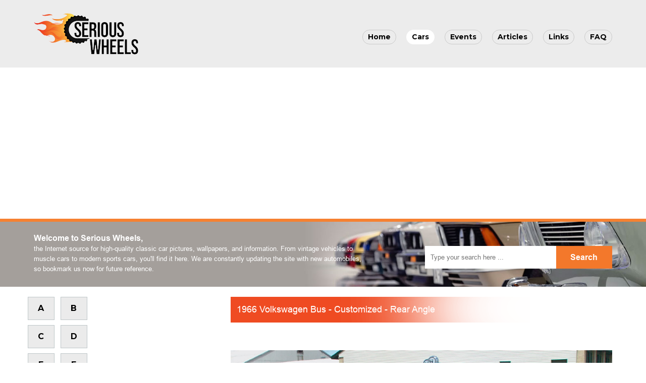

--- FILE ---
content_type: text/html
request_url: https://seriouswheels.com/1966-volkswagen-bus-customized-ra.htm
body_size: 2036
content:
<!doctype html>
<html lang="en">
<head>
	<meta charset="UTF-8">
	<meta name="viewport" content="width=device-width, initial-scale=1">
	<link rel="preconnect" href="https://fonts.googleapis.com">
	<link rel="preconnect" href="https://fonts.gstatic.com" crossorigin>
	<link href="https://fonts.googleapis.com/css2?family=Montserrat:wght@100;200;300;400;500;600;700;800;900&display=swap" rel="stylesheet">
	<!-- Bootstrap CSS -->
	<link href="css/font-awesome.min.css" rel="stylesheet">
	<link href="css/bootstrap.min.css" rel="stylesheet">
	<link rel="stylesheet" type="text/css" href="fresco/fresco.css" />
	<link href="css/style.css" rel="stylesheet">
	<link href="css/responsive.css" rel="stylesheet">
	<!-- HTML5 shim and Respond.js for IE8 support of HTML5 elements and media queries -->
	<!-- WARNING: Respond.js doesn&#39;t work if you view the page via file:// -->
	<!--[if lt IE 9]>
<script src="https://oss.maxcdn.com/html5shiv/3.7.2/html5shiv.min.js" charset="utf-8"></script>
<script src="https://oss.maxcdn.com/respond/1.4.2/respond.min.js" charset="utf-8"></script>
<![endif]-->
	<script>
	document.createElement("header");
	document.createElement("section");
	document.createElement("article");
	document.createElement("aside");
	document.createElement("nav");
	document.createElement("footer");
	</script>
	<script src="https://kit.fontawesome.com/cda5faa806.js" crossorigin="anonymous"></script>
	<script type="text/javascript" src="js/jquery.min.3.3.1.js"></script>
	<script type="text/javascript" src="js/bootstrap.min.js"></script>
	<script type="text/javascript" src="js/totop.min.js"></script>
	<script type="text/javascript" src="js/bookmarkscroll.js"></script>
	<script type="text/javascript" src="fresco/fresco.js"></script>
	<title>Serious Wheels :: 1966 Volkswagen Bus - Customized - Rear Angle</title>
	<link rel="icon" type="image/png" href="favicon.png"> </head>
	<meta name="description" content="">
</head>
<body>
	<header class="header">
		<nav class="navbar navigation navbar-expand-md">
			<div class="container">
				<a class="navbar-brand" href="index.htm"><img src="images/logo.png" alt="Serious Wheels" title="Serious Wheels"></a>
				<button class="navbar-toggler" type="button" data-bs-toggle="collapse" data-bs-target="#navbarSupportedContent" aria-controls="navbarSupportedContent" aria-expanded="false" aria-label="Toggle navigation"> <span class="navbar-toggler-icon"><i class="fa fa-bars"></i></span> </button>
				<div class="collapse navbar-collapse" id="navbarSupportedContent">
					<ul class="navbar-nav ms-auto">
						<li><a href="index.htm">Home</a></li>
						<li><a href="cars.htm" class="active">Cars</a></li>
						<li><a href="#">Events</a></li>
						<li><a href="articles.htm">Articles</a></li>
						<li><a href="links.htm">Links</a></li>
						<li><a href="#">FAQ</a></li>
					</ul>
				</div>
			</div>
		</nav>
	</header>
	<section class="banner-sec">
		<section class="container">
			<div class="row">
				<div class="col-md-7">
					<div class="banner-content">
						<h2>Welcome to Serious Wheels,</h2>
						<p>the Internet source for high-quality classic car pictures, wallpapers, and information. From vintage vehicles to muscle cars to modern sports cars, you&#39;ll find it here. We are constantly updating the site with new automobiles, so bookmark us now for future reference.</p>
					</div>
				</div>
				<div class="col-md-5">
					<div class="search-div">
						<form name="searchform" method="post" action="">
							<input name="search" type="text" placeholder="Type your search here ..." required>
							<input name="submit" type="submit" value="Search"> </form>
					</div>
				</div>
			</div>
		</section>
	</section>
	<section class="main-content-sec">
		<section class="container">
			<div class="row">
				<div class="col-md-4 text-center">
					<div class="row">
						<div class="col-md-4">
							<ul class="row alphabetsul">
								<li class="col-lg-6 col-md-12 col-sm-4">
									<div class="alphabetsdiv"><a href="cars-a.htm">A</a></div>
								</li>
								<li class="col-lg-6 col-md-12 col-sm-4">
									<div class="alphabetsdiv"><a href="cars-b.htm">B</a></div>
								</li>
								<li class="col-lg-6 col-md-12 col-sm-4">
									<div class="alphabetsdiv"><a href="cars-c.htm">C</a></div>
								</li>
								<li class="col-lg-6 col-md-12 col-sm-4">
									<div class="alphabetsdiv"><a href="cars-d.htm">D</a></div>
								</li>
								<li class="col-lg-6 col-md-12 col-sm-4">
									<div class="alphabetsdiv"><a href="cars-e.htm">E</a></div>
								</li>
								<li class="col-lg-6 col-md-12 col-sm-4">
									<div class="alphabetsdiv"><a href="cars-f.htm">F</a></div>
								</li>
								<li class="col-lg-6 col-md-12 col-sm-4">
									<div class="alphabetsdiv"><a href="cars-g.htm">G</a></div>
								</li>
								<li class="col-lg-6 col-md-12 col-sm-4">
									<div class="alphabetsdiv"><a href="cars-h.htm">H</a></div>
								</li>
								<li class="col-lg-6 col-md-12 col-sm-4">
									<div class="alphabetsdiv"><a href="cars-i.htm">I</a></div>
								</li>
								<li class="col-lg-6 col-md-12 col-sm-4">
									<div class="alphabetsdiv"><a href="cars-j.htm">J</a></div>
								</li>
								<li class="col-lg-6 col-md-12 col-sm-4">
									<div class="alphabetsdiv"><a href="cars-k.htm">K</a></div>
								</li>
								<li class="col-lg-6 col-md-12 col-sm-4">
									<div class="alphabetsdiv"><a href="cars-l.htm">L</a></div>
								</li>
								<li class="col-lg-6 col-md-12 col-sm-4">
									<div class="alphabetsdiv"><a href="cars-m.htm">M</a></div>
								</li>
								<li class="col-lg-6 col-md-12 col-sm-4">
									<div class="alphabetsdiv"><a href="cars-n.htm">N</a></div>
								</li>
								<li class="col-lg-6 col-md-12 col-sm-4">
									<div class="alphabetsdiv"><a href="cars-o.htm">O</a></div>
								</li>
								<li class="col-lg-6 col-md-12 col-sm-4">
									<div class="alphabetsdiv"><a href="cars-p.htm">P</a></div>
								</li>
								<li class="col-lg-6 col-md-12 col-sm-4">
									<div class="alphabetsdiv"><a href="cars-q.htm">Q</a></div>
								</li>
								<li class="col-lg-6 col-md-12 col-sm-4">
									<div class="alphabetsdiv"><a href="cars-r.htm">R</a></div>
								</li>
								<li class="col-lg-6 col-md-12 col-sm-4">
									<div class="alphabetsdiv"><a href="cars-s.htm">S</a></div>
								</li>
								<li class="col-lg-6 col-md-12 col-sm-4">
									<div class="alphabetsdiv"><a href="cars-t.htm">T</a></div>
								</li>
								<li class="col-lg-6 col-md-12 col-sm-4">
									<div class="alphabetsdiv"><a href="cars-u.htm">U</a></div>
								</li>
								<li class="col-lg-6 col-md-12 col-sm-4">
									<div class="alphabetsdiv"><a href="cars-v.htm">V</a></div>
								</li>
								<li class="col-lg-6 col-md-12 col-sm-4">
									<div class="alphabetsdiv"><a href="cars-w.htm">W</a></div>
								</li>
								<li class="col-lg-6 col-md-12 col-sm-4">
									<div class="alphabetsdiv"><a href="cars-xyz.htm">X</a></div>
								</li>
								<li class="col-lg-6 col-md-12 col-sm-4">
									<div class="alphabetsdiv"><a href="cars-xyz.htm">Y</a></div>
								</li>
								<li class="col-lg-6 col-md-12 col-sm-4">
									<div class="alphabetsdiv"><a href="cars-xyz.htm">Z</a></div>
								</li>
							</ul>
						</div>
						<div class="col-md-8">
							<script async src="https://pagead2.googlesyndication.com/pagead/js/adsbygoogle.js?client=ca-pub-1268140170339701" crossorigin="anonymous"></script>
						</div>
					</div>
					<div class="shop-div">
						<script async src="https://pagead2.googlesyndication.com/pagead/js/adsbygoogle.js?client=ca-pub-1268140170339701" crossorigin="anonymous"></script>
					</div>
				</div>
				<div class="col-md-8">
					<div class="content-div">
						<h3 class="big">1966 Volkswagen Bus - Customized - Rear Angle</h3>
						<div class="row car-portfolio">
														
						</div>
																		
						<p align="center">
							<script async src="https://pagead2.googlesyndication.com/pagead/js/adsbygoogle.js?client=ca-pub-1268140170339701" crossorigin="anonymous"></script>
						</p>
						

<p align="center">

<img border="0" src="images/1966-volkswagen-pu-blue-r-sy.jpg" width="920" height="857"></p>

            <p align="center"><b><font face="Arial">1966 Volkswagen Bus - 
			Customized - Rear Angle</font></b></p>
<p align="center">
<font size="2" face="Arial">
<b>Image Copyright  </b></font><b><font face="Arial" size="2">
<a href="/web/20160804190728/http://www.seriouswheels.com/car-terms.htm">Serious Wheels</a></font></b></p>

<div align="center">
					</div>
				</div>
			</div>
		</section>
	</section>
	<footer>
		<section class="container">
			<p>
				<a href="index.htm"><img src="images/logo.png" alt="Serious Wheels" title="Serious Wheels"></a>
			</p>
			<p> <a href="about.htm">About Us</a> | <a href="privacy.htm">Privacy Policy</a> | <a href="terms.htm">Terms and Conditions</a> </p>
		</section>
	</footer>
	<section class="foot-sec">
		<section class="container">
			<p> <a>Serious Wheels</a></p>
		</section>
	</section>
	<div class="totop"><i class="fas fa-angle-up"></i></div>
	<script>
	$(".totop").tottTop({
		scrollTop: 100
	});
	</script>
</body>
</html>

--- FILE ---
content_type: text/html; charset=utf-8
request_url: https://www.google.com/recaptcha/api2/aframe
body_size: 263
content:
<!DOCTYPE HTML><html><head><meta http-equiv="content-type" content="text/html; charset=UTF-8"></head><body><script nonce="BL_91118RWcbaKVDerULqA">/** Anti-fraud and anti-abuse applications only. See google.com/recaptcha */ try{var clients={'sodar':'https://pagead2.googlesyndication.com/pagead/sodar?'};window.addEventListener("message",function(a){try{if(a.source===window.parent){var b=JSON.parse(a.data);var c=clients[b['id']];if(c){var d=document.createElement('img');d.src=c+b['params']+'&rc='+(localStorage.getItem("rc::a")?sessionStorage.getItem("rc::b"):"");window.document.body.appendChild(d);sessionStorage.setItem("rc::e",parseInt(sessionStorage.getItem("rc::e")||0)+1);localStorage.setItem("rc::h",'1768989891818');}}}catch(b){}});window.parent.postMessage("_grecaptcha_ready", "*");}catch(b){}</script></body></html>